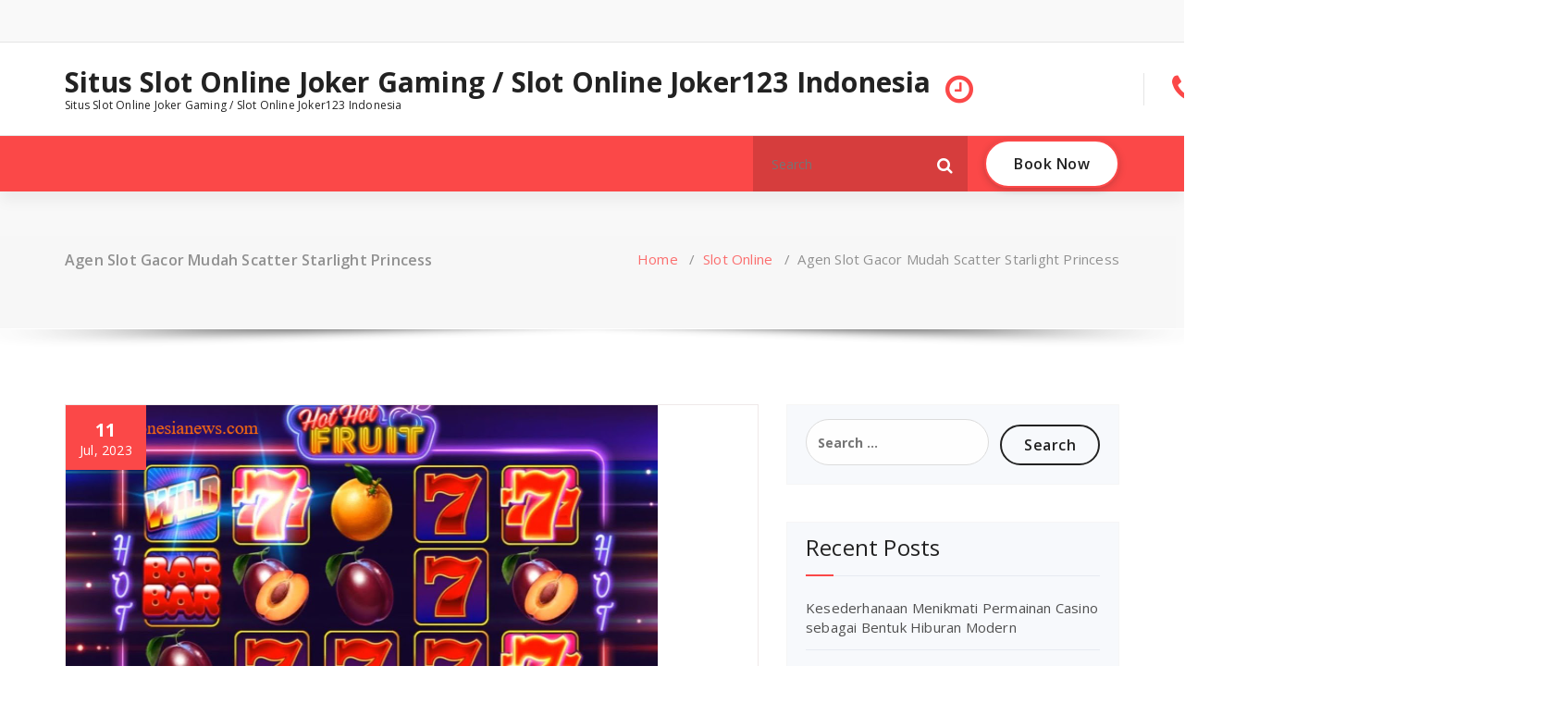

--- FILE ---
content_type: text/html; charset=UTF-8
request_url: https://juniorfuku.com/07/agen-slot-gacor-mudah-scatter-starlight-princess/
body_size: 14020
content:
<!DOCTYPE html>
<html lang="en-US">
	<head>
	<meta charset="UTF-8">
	<meta name="viewport" content="width=device-width, initial-scale=1">
	<link rel="profile" href="https://gmpg.org/xfn/11">
	
	<meta name='robots' content='index, follow, max-image-preview:large, max-snippet:-1, max-video-preview:-1' />

	<!-- This site is optimized with the Yoast SEO plugin v26.7 - https://yoast.com/wordpress/plugins/seo/ -->
	<title>Agen Slot Gacor Mudah Scatter Starlight Princess</title>
	<meta name="description" content="Agen Slot Gacor Mudah Scatter Starlight Princess - Unsur penting kedua sebagai bahan pembanding memilih situs judi Slot Gacor Mudah Scatter" />
	<link rel="canonical" href="https://juniorfuku.com/07/agen-slot-gacor-mudah-scatter-starlight-princess/" />
	<meta property="og:locale" content="en_US" />
	<meta property="og:type" content="article" />
	<meta property="og:title" content="Agen Slot Gacor Mudah Scatter Starlight Princess" />
	<meta property="og:description" content="Agen Slot Gacor Mudah Scatter Starlight Princess - Unsur penting kedua sebagai bahan pembanding memilih situs judi Slot Gacor Mudah Scatter" />
	<meta property="og:url" content="https://juniorfuku.com/07/agen-slot-gacor-mudah-scatter-starlight-princess/" />
	<meta property="og:site_name" content="Situs Slot Online Joker Gaming / Slot Online Joker123 Indonesia" />
	<meta property="article:published_time" content="2023-07-11T16:08:38+00:00" />
	<meta property="article:modified_time" content="2023-07-11T16:08:40+00:00" />
	<meta property="og:image" content="https://juniorfuku.com/wp-content/uploads/2023/07/image-37.png" />
	<meta property="og:image:width" content="640" />
	<meta property="og:image:height" content="360" />
	<meta property="og:image:type" content="image/png" />
	<meta name="author" content="Swer" />
	<meta name="twitter:card" content="summary_large_image" />
	<script type="application/ld+json" class="yoast-schema-graph">{"@context":"https://schema.org","@graph":[{"@type":"Article","@id":"https://juniorfuku.com/07/agen-slot-gacor-mudah-scatter-starlight-princess/#article","isPartOf":{"@id":"https://juniorfuku.com/07/agen-slot-gacor-mudah-scatter-starlight-princess/"},"author":{"name":"Swer","@id":"https://juniorfuku.com/#/schema/person/359b65da6382fad62b81308c3691adfe"},"headline":"Agen Slot Gacor Mudah Scatter Starlight Princess","datePublished":"2023-07-11T16:08:38+00:00","dateModified":"2023-07-11T16:08:40+00:00","mainEntityOfPage":{"@id":"https://juniorfuku.com/07/agen-slot-gacor-mudah-scatter-starlight-princess/"},"wordCount":1094,"image":{"@id":"https://juniorfuku.com/07/agen-slot-gacor-mudah-scatter-starlight-princess/#primaryimage"},"thumbnailUrl":"https://juniorfuku.com/wp-content/uploads/2023/07/image-37.png","keywords":["Agen Slot Gacor Mudah Scatter","slot","slot online"],"articleSection":["Slot Online"],"inLanguage":"en-US"},{"@type":"WebPage","@id":"https://juniorfuku.com/07/agen-slot-gacor-mudah-scatter-starlight-princess/","url":"https://juniorfuku.com/07/agen-slot-gacor-mudah-scatter-starlight-princess/","name":"Agen Slot Gacor Mudah Scatter Starlight Princess","isPartOf":{"@id":"https://juniorfuku.com/#website"},"primaryImageOfPage":{"@id":"https://juniorfuku.com/07/agen-slot-gacor-mudah-scatter-starlight-princess/#primaryimage"},"image":{"@id":"https://juniorfuku.com/07/agen-slot-gacor-mudah-scatter-starlight-princess/#primaryimage"},"thumbnailUrl":"https://juniorfuku.com/wp-content/uploads/2023/07/image-37.png","datePublished":"2023-07-11T16:08:38+00:00","dateModified":"2023-07-11T16:08:40+00:00","author":{"@id":"https://juniorfuku.com/#/schema/person/359b65da6382fad62b81308c3691adfe"},"description":"Agen Slot Gacor Mudah Scatter Starlight Princess - Unsur penting kedua sebagai bahan pembanding memilih situs judi Slot Gacor Mudah Scatter","inLanguage":"en-US","potentialAction":[{"@type":"ReadAction","target":["https://juniorfuku.com/07/agen-slot-gacor-mudah-scatter-starlight-princess/"]}]},{"@type":"ImageObject","inLanguage":"en-US","@id":"https://juniorfuku.com/07/agen-slot-gacor-mudah-scatter-starlight-princess/#primaryimage","url":"https://juniorfuku.com/wp-content/uploads/2023/07/image-37.png","contentUrl":"https://juniorfuku.com/wp-content/uploads/2023/07/image-37.png","width":640,"height":360,"caption":"Agen Slot Gacor Mudah Scatter"},{"@type":"WebSite","@id":"https://juniorfuku.com/#website","url":"https://juniorfuku.com/","name":"Situs Slot Online Joker Gaming / Slot Online Joker123 Indonesia","description":"Situs Slot Online Joker Gaming / Slot Online Joker123 Indonesia","potentialAction":[{"@type":"SearchAction","target":{"@type":"EntryPoint","urlTemplate":"https://juniorfuku.com/?s={search_term_string}"},"query-input":{"@type":"PropertyValueSpecification","valueRequired":true,"valueName":"search_term_string"}}],"inLanguage":"en-US"},{"@type":"Person","@id":"https://juniorfuku.com/#/schema/person/359b65da6382fad62b81308c3691adfe","name":"Swer","image":{"@type":"ImageObject","inLanguage":"en-US","@id":"https://juniorfuku.com/#/schema/person/image/","url":"https://secure.gravatar.com/avatar/bd6b5730771482b285cde5d6f4da44eeab407e96a23716c05291f24254b59c07?s=96&d=mm&r=g","contentUrl":"https://secure.gravatar.com/avatar/bd6b5730771482b285cde5d6f4da44eeab407e96a23716c05291f24254b59c07?s=96&d=mm&r=g","caption":"Swer"},"sameAs":["https://juniorfuku.com"]}]}</script>
	<!-- / Yoast SEO plugin. -->


<link rel='dns-prefetch' href='//fonts.googleapis.com' />
<link rel="alternate" type="application/rss+xml" title="Situs Slot Online Joker Gaming / Slot Online Joker123 Indonesia &raquo; Feed" href="https://juniorfuku.com/feed/" />
<link rel="alternate" type="application/rss+xml" title="Situs Slot Online Joker Gaming / Slot Online Joker123 Indonesia &raquo; Comments Feed" href="https://juniorfuku.com/comments/feed/" />
<link rel="alternate" title="oEmbed (JSON)" type="application/json+oembed" href="https://juniorfuku.com/wp-json/oembed/1.0/embed?url=https%3A%2F%2Fjuniorfuku.com%2F07%2Fagen-slot-gacor-mudah-scatter-starlight-princess%2F" />
<link rel="alternate" title="oEmbed (XML)" type="text/xml+oembed" href="https://juniorfuku.com/wp-json/oembed/1.0/embed?url=https%3A%2F%2Fjuniorfuku.com%2F07%2Fagen-slot-gacor-mudah-scatter-starlight-princess%2F&#038;format=xml" />
<style id='wp-img-auto-sizes-contain-inline-css' type='text/css'>
img:is([sizes=auto i],[sizes^="auto," i]){contain-intrinsic-size:3000px 1500px}
/*# sourceURL=wp-img-auto-sizes-contain-inline-css */
</style>
<style id='wp-emoji-styles-inline-css' type='text/css'>

	img.wp-smiley, img.emoji {
		display: inline !important;
		border: none !important;
		box-shadow: none !important;
		height: 1em !important;
		width: 1em !important;
		margin: 0 0.07em !important;
		vertical-align: -0.1em !important;
		background: none !important;
		padding: 0 !important;
	}
/*# sourceURL=wp-emoji-styles-inline-css */
</style>
<style id='wp-block-library-inline-css' type='text/css'>
:root{--wp-block-synced-color:#7a00df;--wp-block-synced-color--rgb:122,0,223;--wp-bound-block-color:var(--wp-block-synced-color);--wp-editor-canvas-background:#ddd;--wp-admin-theme-color:#007cba;--wp-admin-theme-color--rgb:0,124,186;--wp-admin-theme-color-darker-10:#006ba1;--wp-admin-theme-color-darker-10--rgb:0,107,160.5;--wp-admin-theme-color-darker-20:#005a87;--wp-admin-theme-color-darker-20--rgb:0,90,135;--wp-admin-border-width-focus:2px}@media (min-resolution:192dpi){:root{--wp-admin-border-width-focus:1.5px}}.wp-element-button{cursor:pointer}:root .has-very-light-gray-background-color{background-color:#eee}:root .has-very-dark-gray-background-color{background-color:#313131}:root .has-very-light-gray-color{color:#eee}:root .has-very-dark-gray-color{color:#313131}:root .has-vivid-green-cyan-to-vivid-cyan-blue-gradient-background{background:linear-gradient(135deg,#00d084,#0693e3)}:root .has-purple-crush-gradient-background{background:linear-gradient(135deg,#34e2e4,#4721fb 50%,#ab1dfe)}:root .has-hazy-dawn-gradient-background{background:linear-gradient(135deg,#faaca8,#dad0ec)}:root .has-subdued-olive-gradient-background{background:linear-gradient(135deg,#fafae1,#67a671)}:root .has-atomic-cream-gradient-background{background:linear-gradient(135deg,#fdd79a,#004a59)}:root .has-nightshade-gradient-background{background:linear-gradient(135deg,#330968,#31cdcf)}:root .has-midnight-gradient-background{background:linear-gradient(135deg,#020381,#2874fc)}:root{--wp--preset--font-size--normal:16px;--wp--preset--font-size--huge:42px}.has-regular-font-size{font-size:1em}.has-larger-font-size{font-size:2.625em}.has-normal-font-size{font-size:var(--wp--preset--font-size--normal)}.has-huge-font-size{font-size:var(--wp--preset--font-size--huge)}.has-text-align-center{text-align:center}.has-text-align-left{text-align:left}.has-text-align-right{text-align:right}.has-fit-text{white-space:nowrap!important}#end-resizable-editor-section{display:none}.aligncenter{clear:both}.items-justified-left{justify-content:flex-start}.items-justified-center{justify-content:center}.items-justified-right{justify-content:flex-end}.items-justified-space-between{justify-content:space-between}.screen-reader-text{border:0;clip-path:inset(50%);height:1px;margin:-1px;overflow:hidden;padding:0;position:absolute;width:1px;word-wrap:normal!important}.screen-reader-text:focus{background-color:#ddd;clip-path:none;color:#444;display:block;font-size:1em;height:auto;left:5px;line-height:normal;padding:15px 23px 14px;text-decoration:none;top:5px;width:auto;z-index:100000}html :where(.has-border-color){border-style:solid}html :where([style*=border-top-color]){border-top-style:solid}html :where([style*=border-right-color]){border-right-style:solid}html :where([style*=border-bottom-color]){border-bottom-style:solid}html :where([style*=border-left-color]){border-left-style:solid}html :where([style*=border-width]){border-style:solid}html :where([style*=border-top-width]){border-top-style:solid}html :where([style*=border-right-width]){border-right-style:solid}html :where([style*=border-bottom-width]){border-bottom-style:solid}html :where([style*=border-left-width]){border-left-style:solid}html :where(img[class*=wp-image-]){height:auto;max-width:100%}:where(figure){margin:0 0 1em}html :where(.is-position-sticky){--wp-admin--admin-bar--position-offset:var(--wp-admin--admin-bar--height,0px)}@media screen and (max-width:600px){html :where(.is-position-sticky){--wp-admin--admin-bar--position-offset:0px}}

/*# sourceURL=wp-block-library-inline-css */
</style><style id='global-styles-inline-css' type='text/css'>
:root{--wp--preset--aspect-ratio--square: 1;--wp--preset--aspect-ratio--4-3: 4/3;--wp--preset--aspect-ratio--3-4: 3/4;--wp--preset--aspect-ratio--3-2: 3/2;--wp--preset--aspect-ratio--2-3: 2/3;--wp--preset--aspect-ratio--16-9: 16/9;--wp--preset--aspect-ratio--9-16: 9/16;--wp--preset--color--black: #000000;--wp--preset--color--cyan-bluish-gray: #abb8c3;--wp--preset--color--white: #ffffff;--wp--preset--color--pale-pink: #f78da7;--wp--preset--color--vivid-red: #cf2e2e;--wp--preset--color--luminous-vivid-orange: #ff6900;--wp--preset--color--luminous-vivid-amber: #fcb900;--wp--preset--color--light-green-cyan: #7bdcb5;--wp--preset--color--vivid-green-cyan: #00d084;--wp--preset--color--pale-cyan-blue: #8ed1fc;--wp--preset--color--vivid-cyan-blue: #0693e3;--wp--preset--color--vivid-purple: #9b51e0;--wp--preset--gradient--vivid-cyan-blue-to-vivid-purple: linear-gradient(135deg,rgb(6,147,227) 0%,rgb(155,81,224) 100%);--wp--preset--gradient--light-green-cyan-to-vivid-green-cyan: linear-gradient(135deg,rgb(122,220,180) 0%,rgb(0,208,130) 100%);--wp--preset--gradient--luminous-vivid-amber-to-luminous-vivid-orange: linear-gradient(135deg,rgb(252,185,0) 0%,rgb(255,105,0) 100%);--wp--preset--gradient--luminous-vivid-orange-to-vivid-red: linear-gradient(135deg,rgb(255,105,0) 0%,rgb(207,46,46) 100%);--wp--preset--gradient--very-light-gray-to-cyan-bluish-gray: linear-gradient(135deg,rgb(238,238,238) 0%,rgb(169,184,195) 100%);--wp--preset--gradient--cool-to-warm-spectrum: linear-gradient(135deg,rgb(74,234,220) 0%,rgb(151,120,209) 20%,rgb(207,42,186) 40%,rgb(238,44,130) 60%,rgb(251,105,98) 80%,rgb(254,248,76) 100%);--wp--preset--gradient--blush-light-purple: linear-gradient(135deg,rgb(255,206,236) 0%,rgb(152,150,240) 100%);--wp--preset--gradient--blush-bordeaux: linear-gradient(135deg,rgb(254,205,165) 0%,rgb(254,45,45) 50%,rgb(107,0,62) 100%);--wp--preset--gradient--luminous-dusk: linear-gradient(135deg,rgb(255,203,112) 0%,rgb(199,81,192) 50%,rgb(65,88,208) 100%);--wp--preset--gradient--pale-ocean: linear-gradient(135deg,rgb(255,245,203) 0%,rgb(182,227,212) 50%,rgb(51,167,181) 100%);--wp--preset--gradient--electric-grass: linear-gradient(135deg,rgb(202,248,128) 0%,rgb(113,206,126) 100%);--wp--preset--gradient--midnight: linear-gradient(135deg,rgb(2,3,129) 0%,rgb(40,116,252) 100%);--wp--preset--font-size--small: 13px;--wp--preset--font-size--medium: 20px;--wp--preset--font-size--large: 36px;--wp--preset--font-size--x-large: 42px;--wp--preset--spacing--20: 0.44rem;--wp--preset--spacing--30: 0.67rem;--wp--preset--spacing--40: 1rem;--wp--preset--spacing--50: 1.5rem;--wp--preset--spacing--60: 2.25rem;--wp--preset--spacing--70: 3.38rem;--wp--preset--spacing--80: 5.06rem;--wp--preset--shadow--natural: 6px 6px 9px rgba(0, 0, 0, 0.2);--wp--preset--shadow--deep: 12px 12px 50px rgba(0, 0, 0, 0.4);--wp--preset--shadow--sharp: 6px 6px 0px rgba(0, 0, 0, 0.2);--wp--preset--shadow--outlined: 6px 6px 0px -3px rgb(255, 255, 255), 6px 6px rgb(0, 0, 0);--wp--preset--shadow--crisp: 6px 6px 0px rgb(0, 0, 0);}:where(.is-layout-flex){gap: 0.5em;}:where(.is-layout-grid){gap: 0.5em;}body .is-layout-flex{display: flex;}.is-layout-flex{flex-wrap: wrap;align-items: center;}.is-layout-flex > :is(*, div){margin: 0;}body .is-layout-grid{display: grid;}.is-layout-grid > :is(*, div){margin: 0;}:where(.wp-block-columns.is-layout-flex){gap: 2em;}:where(.wp-block-columns.is-layout-grid){gap: 2em;}:where(.wp-block-post-template.is-layout-flex){gap: 1.25em;}:where(.wp-block-post-template.is-layout-grid){gap: 1.25em;}.has-black-color{color: var(--wp--preset--color--black) !important;}.has-cyan-bluish-gray-color{color: var(--wp--preset--color--cyan-bluish-gray) !important;}.has-white-color{color: var(--wp--preset--color--white) !important;}.has-pale-pink-color{color: var(--wp--preset--color--pale-pink) !important;}.has-vivid-red-color{color: var(--wp--preset--color--vivid-red) !important;}.has-luminous-vivid-orange-color{color: var(--wp--preset--color--luminous-vivid-orange) !important;}.has-luminous-vivid-amber-color{color: var(--wp--preset--color--luminous-vivid-amber) !important;}.has-light-green-cyan-color{color: var(--wp--preset--color--light-green-cyan) !important;}.has-vivid-green-cyan-color{color: var(--wp--preset--color--vivid-green-cyan) !important;}.has-pale-cyan-blue-color{color: var(--wp--preset--color--pale-cyan-blue) !important;}.has-vivid-cyan-blue-color{color: var(--wp--preset--color--vivid-cyan-blue) !important;}.has-vivid-purple-color{color: var(--wp--preset--color--vivid-purple) !important;}.has-black-background-color{background-color: var(--wp--preset--color--black) !important;}.has-cyan-bluish-gray-background-color{background-color: var(--wp--preset--color--cyan-bluish-gray) !important;}.has-white-background-color{background-color: var(--wp--preset--color--white) !important;}.has-pale-pink-background-color{background-color: var(--wp--preset--color--pale-pink) !important;}.has-vivid-red-background-color{background-color: var(--wp--preset--color--vivid-red) !important;}.has-luminous-vivid-orange-background-color{background-color: var(--wp--preset--color--luminous-vivid-orange) !important;}.has-luminous-vivid-amber-background-color{background-color: var(--wp--preset--color--luminous-vivid-amber) !important;}.has-light-green-cyan-background-color{background-color: var(--wp--preset--color--light-green-cyan) !important;}.has-vivid-green-cyan-background-color{background-color: var(--wp--preset--color--vivid-green-cyan) !important;}.has-pale-cyan-blue-background-color{background-color: var(--wp--preset--color--pale-cyan-blue) !important;}.has-vivid-cyan-blue-background-color{background-color: var(--wp--preset--color--vivid-cyan-blue) !important;}.has-vivid-purple-background-color{background-color: var(--wp--preset--color--vivid-purple) !important;}.has-black-border-color{border-color: var(--wp--preset--color--black) !important;}.has-cyan-bluish-gray-border-color{border-color: var(--wp--preset--color--cyan-bluish-gray) !important;}.has-white-border-color{border-color: var(--wp--preset--color--white) !important;}.has-pale-pink-border-color{border-color: var(--wp--preset--color--pale-pink) !important;}.has-vivid-red-border-color{border-color: var(--wp--preset--color--vivid-red) !important;}.has-luminous-vivid-orange-border-color{border-color: var(--wp--preset--color--luminous-vivid-orange) !important;}.has-luminous-vivid-amber-border-color{border-color: var(--wp--preset--color--luminous-vivid-amber) !important;}.has-light-green-cyan-border-color{border-color: var(--wp--preset--color--light-green-cyan) !important;}.has-vivid-green-cyan-border-color{border-color: var(--wp--preset--color--vivid-green-cyan) !important;}.has-pale-cyan-blue-border-color{border-color: var(--wp--preset--color--pale-cyan-blue) !important;}.has-vivid-cyan-blue-border-color{border-color: var(--wp--preset--color--vivid-cyan-blue) !important;}.has-vivid-purple-border-color{border-color: var(--wp--preset--color--vivid-purple) !important;}.has-vivid-cyan-blue-to-vivid-purple-gradient-background{background: var(--wp--preset--gradient--vivid-cyan-blue-to-vivid-purple) !important;}.has-light-green-cyan-to-vivid-green-cyan-gradient-background{background: var(--wp--preset--gradient--light-green-cyan-to-vivid-green-cyan) !important;}.has-luminous-vivid-amber-to-luminous-vivid-orange-gradient-background{background: var(--wp--preset--gradient--luminous-vivid-amber-to-luminous-vivid-orange) !important;}.has-luminous-vivid-orange-to-vivid-red-gradient-background{background: var(--wp--preset--gradient--luminous-vivid-orange-to-vivid-red) !important;}.has-very-light-gray-to-cyan-bluish-gray-gradient-background{background: var(--wp--preset--gradient--very-light-gray-to-cyan-bluish-gray) !important;}.has-cool-to-warm-spectrum-gradient-background{background: var(--wp--preset--gradient--cool-to-warm-spectrum) !important;}.has-blush-light-purple-gradient-background{background: var(--wp--preset--gradient--blush-light-purple) !important;}.has-blush-bordeaux-gradient-background{background: var(--wp--preset--gradient--blush-bordeaux) !important;}.has-luminous-dusk-gradient-background{background: var(--wp--preset--gradient--luminous-dusk) !important;}.has-pale-ocean-gradient-background{background: var(--wp--preset--gradient--pale-ocean) !important;}.has-electric-grass-gradient-background{background: var(--wp--preset--gradient--electric-grass) !important;}.has-midnight-gradient-background{background: var(--wp--preset--gradient--midnight) !important;}.has-small-font-size{font-size: var(--wp--preset--font-size--small) !important;}.has-medium-font-size{font-size: var(--wp--preset--font-size--medium) !important;}.has-large-font-size{font-size: var(--wp--preset--font-size--large) !important;}.has-x-large-font-size{font-size: var(--wp--preset--font-size--x-large) !important;}
/*# sourceURL=global-styles-inline-css */
</style>

<style id='classic-theme-styles-inline-css' type='text/css'>
/*! This file is auto-generated */
.wp-block-button__link{color:#fff;background-color:#32373c;border-radius:9999px;box-shadow:none;text-decoration:none;padding:calc(.667em + 2px) calc(1.333em + 2px);font-size:1.125em}.wp-block-file__button{background:#32373c;color:#fff;text-decoration:none}
/*# sourceURL=/wp-includes/css/classic-themes.min.css */
</style>
<link rel='stylesheet' id='magzee-fonts-css' href='//fonts.googleapis.com/css?family=Open+Sans%3A300%2C400%2C600%2C700%2C800%7CRaleway%3A400%2C700&#038;subset=latin%2Clatin-ext' type='text/css' media='all' />
<link rel='stylesheet' id='specia-style-css' href='https://juniorfuku.com/wp-content/themes/magzee/style.css?ver=6.9' type='text/css' media='all' />
<style id='specia-style-inline-css' type='text/css'>
.bt-primary,a.bt-primary,button.bt-primary,.more-link,a.more-link, .wpcf7-submit,input.wpcf7-submit,div.tagcloud a,.widget .woocommerce-product-search input[type='search'],.widget .search-form input[type='search'],input[type='submit'],button[type='submit'],.woo-sidebar .woocommerce-mini-cart__buttons.buttons .button,footer .woocommerce-mini-cart__buttons.buttons .button,.woocommerce ul.products li.product .button, .woocommerce nav.woocommerce-pagination ul li a,.woocommerce nav.woocommerce-pagination ul li span,.top-scroll,.woocommerce-cart .wc-proceed-to-checkout a.checkout-button,.woocommerce table.cart td.actions .input-text,.woocommerce-page #content table.cart td.actions .input-text,.woocommerce-page table.cart td.actions .input-text,.wp-block-search .wp-block-search__input, .wp-block-loginout a, .woocommerce a.button, .woocommerce span.onsale {
					border-radius: 100px !important;
				}

/*# sourceURL=specia-style-inline-css */
</style>
<link rel='stylesheet' id='owl-carousel-css' href='https://juniorfuku.com/wp-content/themes/specia/css/owl.carousel.css?ver=6.9' type='text/css' media='all' />
<link rel='stylesheet' id='bootstrap-css' href='https://juniorfuku.com/wp-content/themes/specia/css/bootstrap.min.css?ver=6.9' type='text/css' media='all' />
<link rel='stylesheet' id='woo-css' href='https://juniorfuku.com/wp-content/themes/specia/css/woo.css?ver=6.9' type='text/css' media='all' />
<link rel='stylesheet' id='specia-form-css' href='https://juniorfuku.com/wp-content/themes/specia/css/form.css?ver=6.9' type='text/css' media='all' />
<link rel='stylesheet' id='specia-typography-css' href='https://juniorfuku.com/wp-content/themes/specia/css/typography.css?ver=6.9' type='text/css' media='all' />
<link rel='stylesheet' id='specia-widget-css' href='https://juniorfuku.com/wp-content/themes/specia/css/widget.css?ver=6.9' type='text/css' media='all' />
<link rel='stylesheet' id='specia-top-widget-css' href='https://juniorfuku.com/wp-content/themes/specia/css/top-widget.css?ver=6.9' type='text/css' media='all' />
<link rel='stylesheet' id='specia-text-animate-css' href='https://juniorfuku.com/wp-content/themes/specia/css/text-animate.css?ver=6.9' type='text/css' media='all' />
<link rel='stylesheet' id='animate-css' href='https://juniorfuku.com/wp-content/themes/specia/css/animate.min.css?ver=6.9' type='text/css' media='all' />
<link rel='stylesheet' id='specia-text-rotator-css' href='https://juniorfuku.com/wp-content/themes/specia/css/text-rotator.css?ver=6.9' type='text/css' media='all' />
<link rel='stylesheet' id='specia-menus-css' href='https://juniorfuku.com/wp-content/themes/specia/css/menus.css?ver=6.9' type='text/css' media='all' />
<link rel='stylesheet' id='font-awesome-css' href='https://juniorfuku.com/wp-content/themes/specia/css/fonts/font-awesome/css/font-awesome.min.css?ver=6.9' type='text/css' media='all' />
<link rel='stylesheet' id='specia-fonts-css' href='//fonts.googleapis.com/css?family=Open+Sans%3A300%2C400%2C600%2C700%2C800%7CRaleway%3A400%2C700&#038;subset=latin%2Clatin-ext' type='text/css' media='all' />
<link rel='stylesheet' id='specia-parent-style-css' href='https://juniorfuku.com/wp-content/themes/specia/style.css?ver=6.9' type='text/css' media='all' />
<link rel='stylesheet' id='magzee-style-css' href='https://juniorfuku.com/wp-content/themes/magzee/style.css?ver=6.9' type='text/css' media='all' />
<link rel='stylesheet' id='magzee-default-css' href='https://juniorfuku.com/wp-content/themes/magzee/css/colors/default.css?ver=6.9' type='text/css' media='all' />
<link rel='stylesheet' id='magzee-media-query-css' href='https://juniorfuku.com/wp-content/themes/specia/css/media-query.css?ver=6.9' type='text/css' media='all' />
<script type="text/javascript" src="https://juniorfuku.com/wp-includes/js/jquery/jquery.min.js?ver=3.7.1" id="jquery-core-js"></script>
<script type="text/javascript" src="https://juniorfuku.com/wp-includes/js/jquery/jquery-migrate.min.js?ver=3.4.1" id="jquery-migrate-js"></script>
<script type="text/javascript" src="https://juniorfuku.com/wp-content/themes/specia/js/bootstrap.min.js?ver=6.9" id="bootstrap-js"></script>
<script type="text/javascript" src="https://juniorfuku.com/wp-content/themes/specia/js/owl.carousel.min.js?ver=6.9" id="owl-carousel-js"></script>
<script type="text/javascript" src="https://juniorfuku.com/wp-content/themes/specia/js/jquery.simple-text-rotator.min.js?ver=6.9" id="jquery-text-rotator-js"></script>
<script type="text/javascript" src="https://juniorfuku.com/wp-content/themes/specia/js/wow.min.js?ver=6.9" id="wow-min-js"></script>
<script type="text/javascript" src="https://juniorfuku.com/wp-content/themes/specia/js/component.min.js?ver=6.9" id="specia-service-component-js"></script>
<script type="text/javascript" src="https://juniorfuku.com/wp-content/themes/specia/js/modernizr.custom.min.js?ver=6.9" id="specia-service-modernizr-custom-js"></script>
<script type="text/javascript" src="https://juniorfuku.com/wp-content/themes/specia/js/custom.js?ver=6.9" id="specia-custom-js-js"></script>
<link rel="https://api.w.org/" href="https://juniorfuku.com/wp-json/" /><link rel="alternate" title="JSON" type="application/json" href="https://juniorfuku.com/wp-json/wp/v2/posts/246" /><link rel="EditURI" type="application/rsd+xml" title="RSD" href="https://juniorfuku.com/xmlrpc.php?rsd" />
<meta name="generator" content="WordPress 6.9" />
<link rel='shortlink' href='https://juniorfuku.com/?p=246' />
<style type="text/css">.recentcomments a{display:inline !important;padding:0 !important;margin:0 !important;}</style></head>

<body class="wp-singular post-template-default single single-post postid-246 single-format-standard wp-theme-specia wp-child-theme-magzee">
<div id="page" class="site">
<a class="skip-link screen-reader-text" href="#content">Skip to content</a>



<!-- Header -->
<header id="header-section" class="header nav-magzee" role="banner">
		<div id="unique-header" class="header-top-info d-lg-block d-none wow fadeInDown">
		<div class="header-widget">
			<div class="container">
				<div class="row">
					<div class="col-lg-6 col-12">
						<div id="header-top-left" class="text-lg-left text-center">
			                <!-- Start Social Media Icons -->
																						<aside id="social_widget" class="widget widget_social_widget">
									<ul>
																				
																				
																				
																				
																				
																				
																				
																				
																				
																				
																				
																			</ul>
								</aside>
														<!-- /End Social Media Icons-->
			            </div>
			        </div>
			        <div class="col-lg-6 col-12">
						<div id="header-top-right" class="text-lg-right text-center">
																						<!-- Start Contact Info -->
																
																<!-- /End Contact Info -->
													</div>
					</div>
			    </div>
			</div>
	    </div>
	</div>
	
<!-- Header Widget Info -->
    <div class="header-widget-info d-lg-block d-none">
        <div class="container">
            <div class="row">
                <div class="col-md-12">
                    <div class="header-wrapper">
                        <div class="brand-logo">
                            <div class="logo">
                            			                        	<a href="https://juniorfuku.com/" class="navbar-brand">
		                        		Situs Slot Online Joker Gaming / Slot Online Joker123 Indonesia		                        	</a>
		                        		                            <p class="site-description">Situs Slot Online Joker Gaming / Slot Online Joker123 Indonesia</p>
		                                                    </div>
                        </div>
						                        <div class="header-right">
                            <div class="header-info">
							    <div class="header-carousel">
																			<div class="widget widget_contact widget_first">
											<div class="contact-area">
																									<div class="contact-icon"><i class="fa fa-clock-o"></i></div>
																								
													
											</div>
										</div>
																       
								   										<div class="widget widget_contact widget_second">
											<div class="contact-area">
																									<div class="contact-icon"><i class="fa fa-phone"></i></div>
																								
													
											</div>
										</div>
																		
							         										<div class="widget widget_contact widget_third">
											<div class="contact-area">
																									<div class="contact-icon"><i class="fa fa-clock-o"></i></div>
																								
													
											</div>
										</div>
																    </div>
                            </div>
                        </div>
						                    </div>
                </div>
            </div>
        </div>
    </div>

    <div class="navigator-wrapper">
		<!-- Mobile Toggle -->
	    <div class="theme-mobile-nav d-lg-none d-block sticky-nav">
	        <div class="container">
	            <div class="row">
	                <div class="col-md-12">
	                    <div class="theme-mobile-menu">
	                        <div class="headtop-mobi">
	                            <div class="headtop-shift">
	                                <a href="javascript:void(0);" class="header-sidebar-toggle open-toggle"><span></span></a>
	                                <a href="javascript:void(0);" class="header-sidebar-toggle close-button"><span></span></a>
	                                <div id="mob-h-top" class="mobi-head-top animated"></div>
	                            </div>
	                        </div>
	                        <div class="mobile-logo">
                             		                            	<a href="https://juniorfuku.com/" class="navbar-brand">
	                            		Situs Slot Online Joker Gaming / Slot Online Joker123 Indonesia	                            	</a>
                                                                    <p class="site-description">Situs Slot Online Joker Gaming / Slot Online Joker123 Indonesia</p>
                                	                        </div>
	                        <div class="menu-toggle-wrap">
	                            <div class="hamburger-menu">
	                                <a href="javascript:void(0);" class="menu-toggle">
	                                    <div class="top-bun"></div>
	                                    <div class="meat"></div>
	                                    <div class="bottom-bun"></div>
	                                </a>
	                            </div>
	                        </div>
	                        <div id="mobile-m" class="mobile-menu">
	                            <div class="mobile-menu-shift">
	                                <a href="javascript:void(0);" class="close-style close-menu"></a>
	                            </div>
	                        </div>
	                    </div>
	                </div>
	            </div>
	        </div>
	    </div>
	    <!-- / -->
	    <!-- Top Menu -->
        <div class="xl-nav-area d-none d-lg-block">
            <div class="navigation sticky-nav">
                <div class="container">
                    <div class="row">
                        <div class="col-md-12">
                            <div class="theme-menu">
                                <nav class="menubar">
                                                            
                                </nav>
                                <div class="menu-right">
                                    <ul class="wrap-right">
                                        <li class="search-button">
                                            <form method="get" id="searchform" class="search-form search-default search-bg" action="https://juniorfuku.com/">
                                                <div>
                                                    <span class="screen-reader-text">Search for:</span>
                                                    <input type="search" class="search-field header-search-field" placeholder="Search" value="" name="s" id="s" />
                                                    <button role="button" type="submit" class="search-submit" aria-label="Search">
                                                        <i class="fa fa-search" aria-hidden="true"></i>
                                                    </button>
                                                </div>
                                            </form>
                                        </li>
										                                        <li class="cart-wrapper">
                                            <div class="cart-icon-wrap">
												                                            </div>
                                            
                                            <!-- Shopping Cart -->
                                                                                        <!--end shopping-cart -->
                                        </li>
                                                                                <li class="menu-item header_btn">
                                            <a href=""  class="bt-primary bt-effect-1">Book Now</a>
                                        </li>
                                                                            </ul>                            
                                </div>
                            </div>
                        </div>
                    </div>
                </div>
            </div>
        </div>
        <!-- / -->
				
		
</header>

<section class="breadcrumb shadow-one">
    <div class="background-overlay">
        <div class="container">
            <div class="row padding-top-40 padding-bottom-40">
                <div class="col-md-6 col-xs-12 col-sm-6">
                     <h2>
						Agen Slot Gacor Mudah Scatter Starlight Princess					</h2>
                </div>

                <div class="col-md-6 col-xs-12 col-sm-6 breadcrumb-position">
					<ul class="page-breadcrumb">
						<li><a href="https://juniorfuku.com">Home</a> &nbsp &#47; &nbsp<a href="https://juniorfuku.com/category/slot-online/">Slot Online</a> &nbsp &#47; &nbsp<li class="active">Agen Slot Gacor Mudah Scatter Starlight Princess</li></li>                    </ul>
                </div>
            </div>
        </div>
    </div>
</section>

<div class="clearfix"></div>
<div id="content" class="site-content" role="main">
<!-- Blog & Sidebar Section -->
<section class="page-wrapper">
	<div class="container">
		<div class="row padding-top-60 padding-bottom-60">
			
			<!--Blog Detail-->
			<div class="col-md-8" >
					
										
												
							<article id="post-246" class="post-246 post type-post status-publish format-standard has-post-thumbnail hentry category-slot-online tag-agen-slot-gacor-mudah-scatter tag-slot tag-slot-online">
    	<div class="post_date">
		<span class="date">11</span>
		<h6>Jul, 2023</h6>
	</div>
	    <a  href="" class="post-thumbnail" ><img width="640" height="360" src="https://juniorfuku.com/wp-content/uploads/2023/07/image-37.png" class="attachment-post-thumbnail size-post-thumbnail wp-post-image" alt="Agen Slot Gacor Mudah Scatter" decoding="async" fetchpriority="high" srcset="https://juniorfuku.com/wp-content/uploads/2023/07/image-37.png 640w, https://juniorfuku.com/wp-content/uploads/2023/07/image-37-300x169.png 300w" sizes="(max-width: 640px) 100vw, 640px" /></a>
	    <footer class="entry-footer">
        <span class="byline">
            <span class="author vcard">
				<a class="url fn n" href="https://juniorfuku.com/author/swer/"><i class="fa fa-user"></i>  Swer</a>
            </span>
        </span>

                <span class="cat-links">
            <a href=""><i class="fa fa-folder-open"></i>  <a href="https://juniorfuku.com/category/slot-online/" rel="category tag">Slot Online</a></a>
        </span>
        
                <span class="tags-links">
            <a href=""><i class="fa fa-tags"></i> <a href="https://juniorfuku.com/tag/agen-slot-gacor-mudah-scatter/" rel="tag">Agen Slot Gacor Mudah Scatter</a>, <a href="https://juniorfuku.com/tag/slot/" rel="tag">slot</a>, <a href="https://juniorfuku.com/tag/slot-online/" rel="tag">slot online</a></a>
        </span>
        
    </footer><!-- .entry-footer -->

    <header class="entry-header">
        <h2 class="entry-title">Agen Slot Gacor Mudah Scatter Starlight Princess</h2> 
    </header><!-- .entry-header -->

    <div class="entry-content">
       <p style="text-align: justify;">Agen Slot Gacor Mudah Scatter Starlight Princess &#8211; Unsur penting kedua sebagai bahan pembanding memilih situs judi Slot Gacor Mudah Scatter yaitu dari segi fasilitas dan Game Slot Gacor Mudah Scatter Gampang Menang Terpercaya 2023 yang ditawarkan. Siapa sich yang tak berharap menerima jakpot slot online terbesar? Pastinya hal hal yang demikian menjadi sasaran utama para player. Apabila situs judi slot terupdate hal yang demikian mempunyai jenis slot online yang kerap beri jackpot, karenanya silahkan Sobat lantas untuk daftar slot online gacor.</p>
<p style="text-align: justify;">Ingin itu Slot Onliine 2023 memberikan win rate tertinggi dimana telah banyak player kami yang menerima jp slot pada situs judi slot kencang menang jackpot kami. Laman itu menggambarkan bahwa situs slot terupdate dan terpercaya tak cuma mencari profit saja, tapi memberikan rasa puas serta kwalitas yang ideal sebagai situs judi slot paling banyak menang.</p>
<h2 style="text-align: justify;">KUMPULAN SITUS GAME SLOT ONLINE PALING GACOR GAMPANG MENANG JACKPOT TERBESAR TERPERCAYA 2023</h2>
<p style="text-align: justify;">Apakah Bosku tahu ada game judi slot gampang menang apa saja? Bermain di kumpulan situs Judi Slot Terpercaya terdapat sebagian provider dewa slot paling populer di Asia. Untuk Sobat yg masih linglung mempertimbangkan mana nama situs slot online terbaik Indonesia / daftar situs online judi terbaik gampang menang dengan progresive jakpot terbesar? Jangan kuatir tujuan admin situs game slot terpercaya dengan postingan ini berharap mengajak kalian daftar judi Slot Gacor Mudah Scatter bersama situs slot online indonesia yang telah terang ternyata kapabilitasnya sebagai situs slot terbaik di Indonesia. Berikut ini Tautan Legal Kumpulan Nama Nama Daftar Provider Game Judi Slot Online Gacor Terupdate Jackpot Terbesar yang tersedia di situs Judi Slot Terbaik dan Terpercaya no 1 2023 Mudah Menang di Indonesia :</p>
<ul style="text-align: justify;">
<li><strong>1. Slot Terpercaya Mudah Menang Pragmatic Play</strong></li>
<li><strong>2. Slot Paling Kencang Menang Terupdate Slot88</strong></li>
<li><strong>3. Slot Terupdate Baru Pasti Menang Terpercaya Joker123</strong></li>
<li><strong>4. Slot Link Mudah Menang Hari Ini Terupdate Ion Slot</strong></li>
<li><strong>5. Slot Paling Mudah Menang Terpercaya PG Soft</strong></li>
<li><strong>6. Slot Link Paling Gampang Menang Terupdate CQ9</strong></li>
<li><strong>7. Slot Gacor Mudah Scatter Mudah Menang Terpercaya Microgaming</strong></li>
<li><strong>8. Slot Gacor Mudah Scatter Menang Terus Terupdate Playtech</strong></li>
<li><strong>9. Slot Gacor Mudah Scatter Pasti Menang Terpercaya Live22</strong></li>
<li><strong>10. Slot Gacor Mudah Scatter Gampang Menang Terupdate Spadegaming</strong></li>
<li><strong>11. Slot Gacor Mudah Scatter Kencang Menang Terpercaya Yggdrasil</strong></li>
<li><strong>12. Slot Link Lagi Gacor Mudah Terupdate Gamatron</strong></li>
<li><strong>13. Slot Online Mudah Menang Terpercaya JDB</strong></li>
<li><strong>14. Slot Online yang Mudah Menang Terupdate Habanero</strong></li>
<li><strong>15. Slot Online Paling Mudah Menang Terpercaya Playngo</strong></li>
<li><strong>16. Slot Online Pasti Menang Terupdate Flow Gaming</strong></li>
<li><strong>17. Slot Online Terpercaya Mudah Menang One Touch</strong></li>
<li><strong>18. Slot Online Kencang Menang Terupdate Real Time Gaming</strong></li>
<li><strong>19. Slot Online Terpercaya Gampang Menang Iconic Gaming</strong></li>
<li><strong>20. Slot Online Link Mudah Laman Jackpot Terupdate Advant Play</strong></li>
</ul>
<p style="text-align: justify;">Semuanya permainan judi Slot Gacor Mudah Scatter hari ini diatas bisa dimainkan hanya dengan satu user ID saja dan dari perangkat telpon seluler berbasis iOS &amp; Android. Link ketika ini Sobat telah bisa bermain Live Casino Online Indonesia di situs slot online terbaik dan terpercaya diantar Dealer Mudah dan pastinya menarik. Bermain judi online24jam terpercaya 2023 bersama Tautan Slot Gacor Mudah Scatter 2023 / situs Slot Gacor Mudah Scatter Terpercaya yaitu hal yang paling ideal sebab memberikan profit untuk para pecinta game judi slot online Indonesia.</p>
<p style="text-align: justify;">situs Slot Gacor Mudah Scatter 2023 gampang menang ketika ini memang sedang trending dan populer diperbincangkan para bettor game slot uang orisinil, dimana menjadi sentra perhatian judi slot online terupdate yang paling banyak menang jackpot di Indonesia. Nama situs slot terbaik sekarang kian lama terus membumbung berkat respond positif dari para penggemar game slot terpercaya uang orisinil. Sering dari banyaknya anggota yang terus menerus daftar game slot terbaik 2023 menjadi anggota di situs agen slot online terpercaya.</p>
<h2 style="text-align: justify;">8 BOCORAN JUDI SLOT GACOR MUDAH SCATTER GAMPANG MENANG TERBARU HARI INI 2023 TERPERCAYA</h2>
<p style="text-align: justify;">Dari sekian banyaknya bandar judi online yang ada di Indonesia, di bermacam ulasan forum atau analisa dari para bettor kumpulan situs slot online gacor 2023 posisi pertama ditempati oleh Pragmatic. Nah berikut ini Kumpulan Nama Nama Daftar Tautan Bocoran Game Slot Gacor Mudah Scatter Mudah Menang Terupdate 2023 Jackpot Terbesar yang tersedia di situs Judi Slot Terbaik dan Terpercaya no 1 di Indonesia 2023 :</p>
<ul style="text-align: justify;">
<li><strong>1. Judi Slot Online Paling Mudah Menang Pragmatic Play</strong></li>
<li><strong>2. Judi Slot Online yang Mudah Menang Slot88</strong></li>
<li><strong>3. Judi Slot Online Paling Banyak Menang Microgaming</strong></li>
<li><strong>4. Judi Slot Online Gampang Menang Ion Slot</strong></li>
<li><strong>5. Judi Slot Online Kencang Menang Joker123</strong></li>
<li><strong>6. Judi Slot Online Gampang Menang 2023 CQ9</strong></li>
<li><strong>7. Judi Slot Online yang Gampang Menang Spadegaming</strong></li>
<li><strong>8. Judi Slot Online yang Paling Domisili Menang Playtech</strong></li>
</ul>
<p style="text-align: justify;">Salah satu jenis Game judi slot terupdate 2023 yang tersedia di dalam Judi online dan benar-benar menguntungkan yaitu slot online. Permainan di situs judi game slot terbaik memang menjadi produk andalan kini ini. Satu-satunya konsentrasi situs judi slot online terbaik yaitu untuk menyediakan tautan game slot terpercaya dengan pengalaman bermain terbaik. Sering dari menawarkan alternatif game slot online banyak jackpot yang cukup bermacam <a href="https://teresasitalianrestaurant.com/">slot gacor gampang menang</a> dari bermacam Agen Slot terupdate vendor tenar.</p>
<h2 style="text-align: justify;">6 Kumpulan Bocoran Game Judi Slot Paling Gacor Sering Jackpot Uang Asli Malam Hari Ini</h2>
<p style="text-align: justify;">Nikmati berbagai rahasia slot game gacor hari ini dari Pragmatic Play yang merupakan penyedia game slot online populer serta favorit:</p>
<h3 style="text-align: justify;">Slot Gacor Mudah Scatter Hercules Son of Zeus</h3>
<p style="text-align: justify;">Dalam urutan permainan situs judi slot online tergacor dari pragmaticplay adalah Hercules Son of Zeus. Game zeus Slot Gacor Mudah Scatter satu ini begitu populer, sampai sering kali dijadikan konten para kreator YouTube. Permainan zeus slot mendapat julukan babang zeus oleh para tetap setia Pragmatic Indonesia. RTP tertinggi slot zeus pragmatic mencapai 95,19% serta ada jackpot setiap hari.</p>
<h3 style="text-align: justify;">Slot Gacor Mudah Scatter Sweet Bonanza</h3>
<p style="text-align: justify;">Game Slot Gacor Mudah Scatter pragmatis dalam urutan kedua adalah Sweet Bonanza Xmas. Permainan sweet bonanza rtp mencapai 96,51% beserta pengganda hingga 100x lipat menciptakan permainan slot online penghasil uang termudah. Bagi yang mencari game dengan banyak putaran gratis sweet bonanza adalah pilihan tepat pecinta RTP sebesar 96.51%.</p>
<h3 style="text-align: justify;">Slot Gacor Mudah Scatter Joker Jewels</h3>
<p style="text-align: justify;">Permainan judi slot online Joker Jewels terpercaya di Indonesia yang dirilis oleh salah satu provider terbaik Pragmatic Play. Berdasarkan pencarian Google Slot Gacor Mudah Scatter Joker Jewels mencapai 21 juta pencarian setiap detiknya. Putaran gratis selalu diberikan kepada penggemar situs slot paling gacor yang sering jackpot, karena RTP sampai 96.5%.</p>
<h3 style="text-align: justify;">Slot Gacor Mudah Scatter Aztec Jewels</h3>
<p style="text-align: justify;">Daftar slot online gacor aztec gems selanjutnya masih dari provider pragmatis play. Permainan bertema perjalanan kembali ke zaman Aztec untuk mencari harta karun membuat permainan slot aztec asik dimainkan. RTP tergolong dalam kategori terbesar mencapai 96,52%.</p>
<h3 style="text-align: justify;">Slot Gacor Mudah Scatter Naga Macan</h3>
<p style="text-align: justify;">Selajutnya dalam permainan Slot Gacor Mudah Scatter yang terkenal dengan putaran gratisnya adalah situs slot pragmatis. Termasuk dalam permainan Slot Gacor Mudah Scatter pilihan terbaik karena RTP tertinggi 96%.</p>
<h3 style="text-align: justify;">Slot Gacor Mudah Scatter Starlight Princess</h3>
<p style="text-align: justify;">Urutan terakhir dalam bocoran daftar Slot Gacor Mudah Scatter hari ini Stalight Princess persembahan pragmatis play casino. Game slot online Starlight Princess wajib anda coba terbaru, RTP yang diberikan 95,51%.</p>
    </div><!-- .entry-content -->

</article>
					
												
						
<div id="comments" class="comments-area">

	
</div><!-- #comments -->
						
								
			</div>
			<!--/End of Blog Detail-->

				<div class="col-md-4">
	<div class="sidebar" role="complementary">
		<aside id="search-2" class="widget"><form role="search" method="get" class="search-form" action="https://juniorfuku.com/">
				<label>
					<span class="screen-reader-text">Search for:</span>
					<input type="search" class="search-field" placeholder="Search &hellip;" value="" name="s" />
				</label>
				<input type="submit" class="search-submit" value="Search" />
			</form></aside>
		<aside id="recent-posts-2" class="widget">
		<h3 class="widget-title">Recent Posts</h3><div class="title-border"></div>
		<ul>
											<li>
					<a href="https://juniorfuku.com/01/kesederhanaan-menikmati-permainan-casino-sebagai-bentuk-hiburan-modern/">Kesederhanaan Menikmati Permainan Casino sebagai Bentuk Hiburan Modern</a>
									</li>
											<li>
					<a href="https://juniorfuku.com/01/bermain-slot-dengan-deposit-10k-di-ceriabet-panduan-lengkap-dan-mudah/">Bermain Slot dengan Deposit 10K di Ceriabet: Panduan Lengkap dan Mudah</a>
									</li>
											<li>
					<a href="https://juniorfuku.com/01/langkah-langkah-cepat-deposit-slot-via-qris-gak-perlu-ribet-antri/">Langkah-Langkah Cepat Deposit Slot via QRIS, Gak Perlu Ribet Antri!</a>
									</li>
											<li>
					<a href="https://juniorfuku.com/01/maupoker-situs-poker-online-2026-terbaru-paling-gacor-dengan-sistem-win-cepat/">MAUPOKER Situs Poker Online 2026 Terbaru Paling Gacor dengan Sistem Win Cepat</a>
									</li>
											<li>
					<a href="https://juniorfuku.com/01/cara-memilih-pasar-taruhan-yang-tepat-di-sbobet-untuk-meningkatkan-peluang-menang/">Cara Memilih Pasar Taruhan yang Tepat di Sbobet untuk Meningkatkan Peluang Menang</a>
									</li>
					</ul>

		</aside><aside id="recent-comments-2" class="widget"><h3 class="widget-title">Recent Comments</h3><div class="title-border"></div><ul id="recentcomments"></ul></aside><aside id="archives-2" class="widget"><h3 class="widget-title">Archives</h3><div class="title-border"></div>
			<ul>
					<li><a href='https://juniorfuku.com/2026/01/'>January 2026</a></li>
	<li><a href='https://juniorfuku.com/2025/12/'>December 2025</a></li>
	<li><a href='https://juniorfuku.com/2025/11/'>November 2025</a></li>
	<li><a href='https://juniorfuku.com/2025/10/'>October 2025</a></li>
	<li><a href='https://juniorfuku.com/2025/09/'>September 2025</a></li>
	<li><a href='https://juniorfuku.com/2025/08/'>August 2025</a></li>
	<li><a href='https://juniorfuku.com/2025/07/'>July 2025</a></li>
	<li><a href='https://juniorfuku.com/2025/06/'>June 2025</a></li>
	<li><a href='https://juniorfuku.com/2025/05/'>May 2025</a></li>
	<li><a href='https://juniorfuku.com/2025/04/'>April 2025</a></li>
	<li><a href='https://juniorfuku.com/2025/03/'>March 2025</a></li>
	<li><a href='https://juniorfuku.com/2025/02/'>February 2025</a></li>
	<li><a href='https://juniorfuku.com/2025/01/'>January 2025</a></li>
	<li><a href='https://juniorfuku.com/2024/12/'>December 2024</a></li>
	<li><a href='https://juniorfuku.com/2024/11/'>November 2024</a></li>
	<li><a href='https://juniorfuku.com/2024/10/'>October 2024</a></li>
	<li><a href='https://juniorfuku.com/2024/09/'>September 2024</a></li>
	<li><a href='https://juniorfuku.com/2024/08/'>August 2024</a></li>
	<li><a href='https://juniorfuku.com/2024/07/'>July 2024</a></li>
	<li><a href='https://juniorfuku.com/2024/06/'>June 2024</a></li>
	<li><a href='https://juniorfuku.com/2024/05/'>May 2024</a></li>
	<li><a href='https://juniorfuku.com/2024/04/'>April 2024</a></li>
	<li><a href='https://juniorfuku.com/2024/03/'>March 2024</a></li>
	<li><a href='https://juniorfuku.com/2024/02/'>February 2024</a></li>
	<li><a href='https://juniorfuku.com/2024/01/'>January 2024</a></li>
	<li><a href='https://juniorfuku.com/2023/12/'>December 2023</a></li>
	<li><a href='https://juniorfuku.com/2023/11/'>November 2023</a></li>
	<li><a href='https://juniorfuku.com/2023/10/'>October 2023</a></li>
	<li><a href='https://juniorfuku.com/2023/09/'>September 2023</a></li>
	<li><a href='https://juniorfuku.com/2023/08/'>August 2023</a></li>
	<li><a href='https://juniorfuku.com/2023/07/'>July 2023</a></li>
	<li><a href='https://juniorfuku.com/2023/06/'>June 2023</a></li>
	<li><a href='https://juniorfuku.com/2023/05/'>May 2023</a></li>
	<li><a href='https://juniorfuku.com/2023/04/'>April 2023</a></li>
	<li><a href='https://juniorfuku.com/2023/02/'>February 2023</a></li>
	<li><a href='https://juniorfuku.com/2023/01/'>January 2023</a></li>
	<li><a href='https://juniorfuku.com/2021/10/'>October 2021</a></li>
	<li><a href='https://juniorfuku.com/2021/09/'>September 2021</a></li>
	<li><a href='https://juniorfuku.com/2021/08/'>August 2021</a></li>
	<li><a href='https://juniorfuku.com/2017/09/'>September 2017</a></li>
	<li><a href='https://juniorfuku.com/2017/08/'>August 2017</a></li>
	<li><a href='https://juniorfuku.com/2017/04/'>April 2017</a></li>
	<li><a href='https://juniorfuku.com/2017/02/'>February 2017</a></li>
			</ul>

			</aside><aside id="categories-2" class="widget"><h3 class="widget-title">Categories</h3><div class="title-border"></div>
			<ul>
					<li class="cat-item cat-item-94"><a href="https://juniorfuku.com/category/anime/">Anime</a>
</li>
	<li class="cat-item cat-item-714"><a href="https://juniorfuku.com/category/budaya/">budaya</a>
</li>
	<li class="cat-item cat-item-50"><a href="https://juniorfuku.com/category/film-bollywood/">Film Bollywood</a>
</li>
	<li class="cat-item cat-item-387"><a href="https://juniorfuku.com/category/gates-of-olympus/">Gates Of Olympus</a>
</li>
	<li class="cat-item cat-item-4"><a href="https://juniorfuku.com/category/judi-poker/">Judi Poker</a>
</li>
	<li class="cat-item cat-item-16"><a href="https://juniorfuku.com/category/judi-slot/">Judi Slot</a>
</li>
	<li class="cat-item cat-item-187"><a href="https://juniorfuku.com/category/mahjong-ways/">mahjong ways</a>
</li>
	<li class="cat-item cat-item-729"><a href="https://juniorfuku.com/category/sbobet/">sbobet</a>
</li>
	<li class="cat-item cat-item-57"><a href="https://juniorfuku.com/category/selebrity/">selebrity</a>
</li>
	<li class="cat-item cat-item-450"><a href="https://juniorfuku.com/category/slot-bet-100/">slot bet 100</a>
</li>
	<li class="cat-item cat-item-46"><a href="https://juniorfuku.com/category/slot-online/">Slot Online</a>
</li>
	<li class="cat-item cat-item-2"><a href="https://juniorfuku.com/category/slot-online-joker-gaming/">Slot Online Joker Gaming</a>
</li>
	<li class="cat-item cat-item-446"><a href="https://juniorfuku.com/category/slot88/">slot88</a>
</li>
	<li class="cat-item cat-item-424"><a href="https://juniorfuku.com/category/starlight-princess/">starlight princess</a>
</li>
	<li class="cat-item cat-item-1"><a href="https://juniorfuku.com/category/uncategorized/">Uncategorized</a>
</li>
	<li class="cat-item cat-item-708"><a href="https://juniorfuku.com/category/wisata/">wisata</a>
</li>
			</ul>

			</aside><aside id="meta-2" class="widget"><h3 class="widget-title">Meta</h3><div class="title-border"></div>
		<ul>
						<li><a rel="nofollow" href="https://juniorfuku.com/wp-login.php">Log in</a></li>
			<li><a href="https://juniorfuku.com/feed/">Entries feed</a></li>
			<li><a href="https://juniorfuku.com/comments/feed/">Comments feed</a></li>

			<li><a href="https://wordpress.org/">WordPress.org</a></li>
		</ul>

		</aside>	</div><!-- #secondary -->
</div>
		</div>	
	</div>
</section>
<!-- End of Blog & Sidebar Section -->
 
<div class="clearfix"></div>


<!--======================================
    Footer Section
========================================-->

<div class="clearfix"></div>

<!--======================================
    Footer Copyright
========================================-->
	<section id="specia-footer" class="footer-copyright">
		<div class="container">
			<div class="row padding-top-20 padding-bottom-10 ">
				<div class="col-md-6 text-left">
																<p class="copyright">
						Copyright &copy; 2026 Situs Slot Online Joker Gaming / Slot Online Joker123 Indonesia | Powered by <a href="https://speciatheme.com/" target="_blank">Specia WordPress Theme</a>						</p>
									</div>

				<div class="col-md-6">
										
											<ul class="payment-icon">
														
															
															
														
													</ul>
									</div>
			</div>
		</div>
	</section>
<!--======================================
    Top Scroller
========================================-->
<a href="#" class="top-scroll"><i class="fa fa-hand-o-up"></i></a> 
</div>
</div>
<script type="speculationrules">
{"prefetch":[{"source":"document","where":{"and":[{"href_matches":"/*"},{"not":{"href_matches":["/wp-*.php","/wp-admin/*","/wp-content/uploads/*","/wp-content/*","/wp-content/plugins/*","/wp-content/themes/magzee/*","/wp-content/themes/specia/*","/*\\?(.+)"]}},{"not":{"selector_matches":"a[rel~=\"nofollow\"]"}},{"not":{"selector_matches":".no-prefetch, .no-prefetch a"}}]},"eagerness":"conservative"}]}
</script>
<script type="text/javascript" src="https://juniorfuku.com/wp-content/themes/specia/js/theme.js?ver=6.9" id="specia-theme-js-js"></script>
<script type="text/javascript" src="https://juniorfuku.com/wp-content/themes/specia/js/skip-link-focus-fix.js?ver=20151215" id="skip-link-focus-fix-js"></script>
<script id="wp-emoji-settings" type="application/json">
{"baseUrl":"https://s.w.org/images/core/emoji/17.0.2/72x72/","ext":".png","svgUrl":"https://s.w.org/images/core/emoji/17.0.2/svg/","svgExt":".svg","source":{"concatemoji":"https://juniorfuku.com/wp-includes/js/wp-emoji-release.min.js?ver=6.9"}}
</script>
<script type="module">
/* <![CDATA[ */
/*! This file is auto-generated */
const a=JSON.parse(document.getElementById("wp-emoji-settings").textContent),o=(window._wpemojiSettings=a,"wpEmojiSettingsSupports"),s=["flag","emoji"];function i(e){try{var t={supportTests:e,timestamp:(new Date).valueOf()};sessionStorage.setItem(o,JSON.stringify(t))}catch(e){}}function c(e,t,n){e.clearRect(0,0,e.canvas.width,e.canvas.height),e.fillText(t,0,0);t=new Uint32Array(e.getImageData(0,0,e.canvas.width,e.canvas.height).data);e.clearRect(0,0,e.canvas.width,e.canvas.height),e.fillText(n,0,0);const a=new Uint32Array(e.getImageData(0,0,e.canvas.width,e.canvas.height).data);return t.every((e,t)=>e===a[t])}function p(e,t){e.clearRect(0,0,e.canvas.width,e.canvas.height),e.fillText(t,0,0);var n=e.getImageData(16,16,1,1);for(let e=0;e<n.data.length;e++)if(0!==n.data[e])return!1;return!0}function u(e,t,n,a){switch(t){case"flag":return n(e,"\ud83c\udff3\ufe0f\u200d\u26a7\ufe0f","\ud83c\udff3\ufe0f\u200b\u26a7\ufe0f")?!1:!n(e,"\ud83c\udde8\ud83c\uddf6","\ud83c\udde8\u200b\ud83c\uddf6")&&!n(e,"\ud83c\udff4\udb40\udc67\udb40\udc62\udb40\udc65\udb40\udc6e\udb40\udc67\udb40\udc7f","\ud83c\udff4\u200b\udb40\udc67\u200b\udb40\udc62\u200b\udb40\udc65\u200b\udb40\udc6e\u200b\udb40\udc67\u200b\udb40\udc7f");case"emoji":return!a(e,"\ud83e\u1fac8")}return!1}function f(e,t,n,a){let r;const o=(r="undefined"!=typeof WorkerGlobalScope&&self instanceof WorkerGlobalScope?new OffscreenCanvas(300,150):document.createElement("canvas")).getContext("2d",{willReadFrequently:!0}),s=(o.textBaseline="top",o.font="600 32px Arial",{});return e.forEach(e=>{s[e]=t(o,e,n,a)}),s}function r(e){var t=document.createElement("script");t.src=e,t.defer=!0,document.head.appendChild(t)}a.supports={everything:!0,everythingExceptFlag:!0},new Promise(t=>{let n=function(){try{var e=JSON.parse(sessionStorage.getItem(o));if("object"==typeof e&&"number"==typeof e.timestamp&&(new Date).valueOf()<e.timestamp+604800&&"object"==typeof e.supportTests)return e.supportTests}catch(e){}return null}();if(!n){if("undefined"!=typeof Worker&&"undefined"!=typeof OffscreenCanvas&&"undefined"!=typeof URL&&URL.createObjectURL&&"undefined"!=typeof Blob)try{var e="postMessage("+f.toString()+"("+[JSON.stringify(s),u.toString(),c.toString(),p.toString()].join(",")+"));",a=new Blob([e],{type:"text/javascript"});const r=new Worker(URL.createObjectURL(a),{name:"wpTestEmojiSupports"});return void(r.onmessage=e=>{i(n=e.data),r.terminate(),t(n)})}catch(e){}i(n=f(s,u,c,p))}t(n)}).then(e=>{for(const n in e)a.supports[n]=e[n],a.supports.everything=a.supports.everything&&a.supports[n],"flag"!==n&&(a.supports.everythingExceptFlag=a.supports.everythingExceptFlag&&a.supports[n]);var t;a.supports.everythingExceptFlag=a.supports.everythingExceptFlag&&!a.supports.flag,a.supports.everything||((t=a.source||{}).concatemoji?r(t.concatemoji):t.wpemoji&&t.twemoji&&(r(t.twemoji),r(t.wpemoji)))});
//# sourceURL=https://juniorfuku.com/wp-includes/js/wp-emoji-loader.min.js
/* ]]> */
</script>
<script defer src="https://static.cloudflareinsights.com/beacon.min.js/vcd15cbe7772f49c399c6a5babf22c1241717689176015" integrity="sha512-ZpsOmlRQV6y907TI0dKBHq9Md29nnaEIPlkf84rnaERnq6zvWvPUqr2ft8M1aS28oN72PdrCzSjY4U6VaAw1EQ==" data-cf-beacon='{"version":"2024.11.0","token":"2cccfe88b62b436580b00f819f25c759","r":1,"server_timing":{"name":{"cfCacheStatus":true,"cfEdge":true,"cfExtPri":true,"cfL4":true,"cfOrigin":true,"cfSpeedBrain":true},"location_startswith":null}}' crossorigin="anonymous"></script>
</body>
</html>



--- FILE ---
content_type: text/css
request_url: https://juniorfuku.com/wp-content/themes/magzee/style.css?ver=6.9
body_size: 5695
content:
/*
Theme Name: MagZee
Theme URI: https://speciatheme.com/magzee-free/
Author: Specia
Author URI: https://speciatheme.com/
Description: MagZee is a trending WordPress theme with lots of powerful features, instantly giving a professional look to your online presence. It fits for business, portfolio, food & restaurant, gym & fitness, spa salon, medical practitioner & hospitals, landing pages, product pages, corporate business, digital agency, product showcase, financial advisor, accountant, law firm, wealth advisor, photography, personal, and any eCommerce stores. MagZee premium version provides you more than 10 different designs and supports popular plugins WPML, Polylang, WooCommerce, Contact Form 7, Revolution Slider, Elementor, Visual Composer, WP-Forms, Ninja Forms, Jetpack, WP-Featherlight, Give (WordPress Donation Plugin), Gravity Forms, Yoast SEO and many more. View the demo of MagZee Premium https://demo.speciatheme.com/pro/?theme=magzee
Template: specia
Version: 18.3
Tested up to: 6.9
Requires PHP: 5.6
Requires at least: 4.7
License: GPLv3 or later
License URI: https://www.gnu.org/licenses/gpl-3.0.html
Text Domain: magzee
Tags: blog, custom-header, one-column, two-columns, left-sidebar, right-sidebar, flexible-header, custom-background, custom-colors, custom-menu,  custom-logo, featured-image-header, featured-images, footer-widgets, full-width-template, sticky-post, theme-options, threaded-comments, translation-ready, e-commerce, portfolio, editor-style, grid-layout

This theme, like WordPress, is licensed under the GPL.
Use it to make something cool, have fun, and share what you've learned with others.

*/


.entry-content a, .comment-content a, .widget_text a, strong a, blockquote a, code a, p a{
    color: #fb4848;
    text-decoration: underline;
}

.entry-content .more-link {
    text-decoration: none;
}

section.footer-copyright p a {
    color: #fb4848;
}

.sidebar .widget input[type="submit"]:hover,
.sidebar .widget input[type="submit"]:focus,
.sidebar .wp-block-search .wp-block-search__button:hover,
.sidebar .wp-block-search .wp-block-search__button:focus {
    background: #fb4848;
    border-color: #fb4848;
}

.features-version-one .feature-box-info h4, .features-version-one .feature-box-info h4 a {
    color: #fb4848;
}

/*---------------------------------------------
    Header MagZee (nav-magzee)
---------------------------------------------*/

.nav-magzee .menu-right {
    flex: auto;
    display: flex;
    justify-content: flex-end;
}

.nav-magzee .navigation {
    padding: 0;
}

.nav-magzee .menubar .menu-wrap > li > a {
    line-height: 60px;
    border-radius: 0;
}

.nav-magzee .navigation .search-field {    
    background: rgba(0, 0, 0, 0.15);
}

.nav-magzee .navigation .search-field,
.nav-magzee .navigation .search-submit {
    color: #ffffff;
}

.nav-magzee .navigation .menubar .menu-wrap > li > a:after,
.nav-magzee .navigation .menubar .menu-wrap > li.dropdown > a:after {
    content: '';
    position: absolute;
    left: auto;
    right: 0;
    bottom: 0;
    height: 3px;
    width: 0;
    border-bottom: 0;
    -webkit-transition: width .6s cubic-bezier(.25,.8,.25,1) 0s;
    transition: width .6s cubic-bezier(.25,.8,.25,1) 0s;
}

.nav-magzee .navigation .menubar .menu-wrap > li.dropdown:focus > a:after,
.nav-magzee .navigation .menubar .menu-wrap > li.dropdown:hover > a:after,
.nav-magzee .navigation .menubar .menu-wrap > li.dropdown.focus > a:after,
.nav-magzee .navigation .menubar .menu-wrap > li:hover > a:after,
.nav-magzee .navigation .menubar .menu-wrap > li:focus > a:after,
.nav-magzee .navigation .menubar .menu-wrap > li.focus > a:after,
.nav-magzee .navigation .menubar .menu-wrap > li.active > a:after {
    width: 100%;
    left: 0;
    right: auto;
}

.nav-magzee .menubar .menu-wrap > li > a {
    color: rgba(255, 255, 255, 0.7);
    -webkit-transition: all .3s cubic-bezier(.645,.045,.355,1);
    transition: all .3s cubic-bezier(.645,.045,.355,1);
}

.nav-magzee .menubar .menu-wrap > li:hover > a,
.nav-magzee .menubar .menu-wrap > li:focus > a,
.nav-magzee .menubar .menu-wrap > li.focus > a,
.nav-magzee .menubar .menu-wrap > li.active > a,
.nav-magzee .menu-right li .cart-icon-wrap i {
    color: #fff;
}

.nav-magzee .menu-right li.cart-wrapper .cart-icon-wrap span,
.nav-magzee .navigation .menubar .menu-wrap > li > a:after,
.nav-magzee .navigation .menubar .menu-wrap > li.dropdown > a:after {
    background: #fff;
}

.nav-magzee .navigation .menubar .dropdown-menu:after {
    content: '';
    height: 4px;
    position: absolute;
    bottom: 0;
    left: 0;
    right: 0;
}

.nav-magzee .theme-menu .bt-primary {
    color: #222222;
    background: #ffffff;
}

.nav-magzee .theme-menu .bt-primary.bt-effect-2:hover,
.nav-magzee .theme-menu .bt-primary.bt-effect-2:focus {
    color: #fff;
    border-color: #fff !important;
}


/*---------------------------------------
    Slider Five
-----------------------------------------*/

.slider-section-five .owl-thumb-item img {
    width: 40px;
    height: 40px;
    border-radius: 100%;
    object-fit: cover;
    border: 2px solid rgb(255 255 255 / 0.55);
}

.slider-section-five .owl-thumbs {
    display: none;
}

.slider-section-five .owl-thumbs {
    position: absolute;
    bottom: 50px;
    left: 0;
    display: table;
    width: 100%;
    text-align: center;
}

.slider-section-five button.owl-thumb-item {
    display: table-cell;
    border: none;
    outline: none;
    background: none;
    padding: 0;
}

.slider-section-five .owl-thumb-item:not(:last-child) {
    margin-right: 10px;
}

.slider-section-five .owl-thumb-item.active img {
    border-color: #ffffff;
}

.slider-section-five .owl-dots .owl-dot span {
    border-radius: 10px;
}

@media (max-width: 991px) {
    .slider-section-five .owl-thumbs {
        bottom: 12px;
    }
    .slider-section-five .owl-thumb-item img {
        width: 25px;
        height: 25px;
    }
}


/*---------------------------------------
    Magzee Version
-----------------------------------------*/
.call-to-action-five .background-overlay {
    background-color: #222222;
    background-size: cover;
}
.call-to-action-five h2 {
    font-family: 'Open Sans', sans-serif;
    font-size: 30px;
    font-weight: 700;
    line-height: 1.2;
    color: #ffffff;
    padding-top: 0;
    margin: 0 0 6px;
}
.call-to-action-five p {
    font-size: 16px;
    line-height: 24px;
    color: #ffffff;
    margin-bottom: 20px;
    padding-bottom: 12px;
    border-bottom: 2px dashed rgb(255 255 255 / 0.5);
}
.call-to-action-five h2 span{
    color: #00a3c8;
}
.call-to-action-five .call-btn-1 {
    color: #ffffff;
    font-family: 'Open Sans', sans-serif;
    display: inline-block;
    margin-top: 12px;
    -webkit-transition: all 200ms ease-out;
    -moz-transition: all 200ms ease-out;
    -o-transition: all 200ms ease-out;
    transition: all 200ms ease-out;
}
.call-to-action-five .call-btn-1:hover{
    background: #ffffff;
    border-color: #ffffff;
     -webkit-transition: all 200ms ease-out;
       -moz-transition: all 200ms ease-out;
         -o-transition: all 200ms ease-out;
            transition: all 200ms ease-out;
}
.call-to-action-five .call-btn-1.bt-effect-2:before {
    background-color: #ffffff;
}
.call-to-action-five .call-icon-box {
    width: 45px;
    height: 45px;
    line-height: 45px;
}
.call-to-action-five .call-title {
    display: inline-block;
    border-bottom: 1px solid rgb(255 255 255 / 0.5);
    margin-bottom: 5px;
    line-height: 1.2;
    font-weight: 600;
}
.call-to-action-five .call-phone {
    font-size: 20px;
}
.call-to-action-five .call-phone a:not(:hover):not(:focus) {
    border-bottom-color: transparent;
}
.call-to-action-five .cta-or {
    display: inline-block;
    font-size: 18px;
    text-align: center;
    font-weight: 700;
    color: #ffffff;
    margin: 0 15px 0 10px;
}

@media (max-width: 548px) {
    .call-to-action-five .cta-or {
        display: block;
        margin: 8px 0;
        text-align: left;
    }
}

.post_date {
    background: #fb4848;
}

.post_date h6 {
    color: #ffffff;
}


/*---------------------------------------
    Service Magzee
-----------------------------------------*/
.service-magzee .service-box .inner {
    text-align: left;
    position: relative;
    display: block;
    background: #f9f9f9;
    border-radius: 5px;
    overflow: hidden;
    padding: 38px 26px 35px;
    transition: all 500ms ease;
}
.service-magzee .service-box .inner:after {
    content: '';
    position: absolute;
    top: -70px;
    right: -70px;
    width: 216px;
    height: 216px;
    background-image: url('images/circle-anim.png');
    background-repeat: no-repeat;
    opacity: 0;
    transition: all 500ms ease;
    animation: rotateme 30s infinite linear;
}
.service-magzee .service-box .inner:before {
    position: absolute;
    content: '';
    left: 0px;
    top: 0px;
    width: 100%;
    height: 100%;
    opacity: 0;
    -webkit-transform-origin: top;
    transform-origin: top;
    -webkit-transform: scale(.9) translateY(20px);
    transform: scale(.9) translateY(20px);
    transition: all 500ms ease;
}
.service-magzee .service-box:hover .inner,
.service-magzee .service-box:focus-within .inner {
    margin: -5px 0px;
    padding: 43px 26px 40px;
}
.service-magzee .service-box:hover .inner:after,
.service-magzee .service-box:focus-within .inner:after {
    opacity: 1;
}
.service-magzee .service-box:hover .inner:before,
.service-magzee .service-box:focus-within .inner:before {
    opacity: 1;
    -webkit-transform: scale(1) translateY(0px);
    -ms-transform: scale(1) translateY(0px);
    transform: scale(1) translateY(0px);
    -webkit-transition: 1s;
    -o-transition: 1s;
    transition: 1s;
}
.service-magzee .service-row [class*='col-'] {
    padding: 0;
    margin: 0;
}
.service-magzee .service-row [class*='col-']:nth-child(2n+1) .service-box .inner {
    background: #f6f6f6;
}
.service-magzee .specia-icon {
    color: #222222;
}
.service-magzee .specia-icon:before {
    padding: 0;
    font-size: 60px;
}
.service-magzee .specia-icon:after {
    position: absolute;
    content: '';
    width: 30px;
    height: 30px;
    border-radius: 50%;
    top: 0px;
    right: -6px;
    opacity: 0.5;
    transition: all 500ms ease;
    -webkit-animation: zoomfade 2s infinite linear;
    animation: zoomfade 2s infinite linear;
}
.service-magzee .service-title {
    margin-bottom: 12px;
    transition: all 500ms ease;
}
.service-magzee .service-title a {
    font-size: 20px;
    font-weight: 600;
    display: block;
    position: relative;
}
.service-magzee .service-icon-box {
    position: relative;
    display: inline-block;
    font-size: 60px;
    width: 80px;
    height: 80px;
    line-height: 80px;
    text-align: center;
    border-radius: 50%;
    background: transparent;
    margin-bottom: 16px;
    transition: all 500ms ease;
}
.service-magzee .service-description p {
    transition: all 500ms ease;
}
.service-magzee .service-description .more-link {
    margin-top: 12px;
}
.service-magzee .service-box:hover .service-icon-box,
.service-magzee .service-box:focus-within .service-icon-box {
    background-color: #ffffff;
}
.service-magzee .service-box:hover .specia-icon:before,
.service-magzee .service-box:focus-within .specia-icon:before {
    font-size: 50px;
}
.service-magzee .service-box:hover a,
.service-magzee .service-box:hover p,
.service-magzee .service-box:focus-within a,
.service-magzee .service-box:focus-within p {
    color: #ffffff;
}
.service-magzee .service-description .more-link:after {
    content: "";
    width: 100%;
    height: 2px;
    background-color: #ffffff;
    border-radius: 0;
    top: auto;
    bottom: 0;
    right: auto;
    left: 0;
}
@keyframes rotateme {
    from {
        transform: rotate(0deg);
    }
    to { 
        transform: rotate(360deg);
    }
}
@-webkit-keyframes rotateme {
    from {
        -webkit-transform: rotate(0deg);
    }
    to { 
        -webkit-transform: rotate(360deg);
    }
}
@keyframes zoomfade {
  0% {
    -webkit-transform: scale(0.9);
    transform: scale(0.9);
  }
  50% {
    -webkit-transform: scale(1);
    transform: scale(1);
  }
  100% {
    -webkit-transform: scale(0.9);
    transform: scale(0.9);
  }
}
@-webkit-keyframes zoomfade {
  0% {
    -webkit-transform: scale(0.9);
    transform: scale(0.9);
  }
  50% {
    -webkit-transform: scale(1);
    transform: scale(1);
  }
  100% {
    -webkit-transform: scale(0.9);
    transform: scale(0.9);
  }
}

/*---------------*/
/***** Dexter *****/
/*---------------*/

figure.effect-portfolio6 {
    background: -webkit-linear-gradient(top, rgba(37,141,200,1) 0%, rgba(104,60,19,1) 100%);
    background: linear-gradient(to bottom, rgba(37,141,200,1) 0%,rgba(104,60,19,1) 100%); 
}

figure.effect-portfolio6 img {
    -webkit-transition: opacity 0.35s;
    transition: opacity 0.35s;
}

figure.effect-portfolio6:hover img,
figure.effect-portfolio6:focus-within img {
    opacity: 0.4;
}

figure.effect-portfolio6 figcaption div {
    height: 100% !important;
}

figure.effect-portfolio6 figcaption {
    padding: 3em;
    text-align: left;
}

figure.effect-portfolio6 p {
    color: #ffffff;
    font-size: 15px;
    font-family: 'Open Sans', sans-serif;
    position: absolute;
    right: 45px;
    bottom: 42px;
    left: 45px;
    opacity: 0;
    -webkit-transition: opacity 0.35s, -webkit-transform 0.35s;
    transition: opacity 0.35s, transform 0.35s;
    -webkit-transform: translate3d(0,-100px,0);
    transform: translate3d(0,-100px,0);
}

figure.effect-portfolio6:hover p,
figure.effect-portfolio6:focus-within p {
    opacity: 1;
    -webkit-transform: translate3d(0,0,0);
    transform: translate3d(0,0,0);
}

figure.effect-portfolio6 figcaption p::after {
    position: absolute;
    right: 0;
    bottom: -12px;
    left: -12px;
    width: 108%;
    height: 118%;
    border: 7px solid #fff;
    border-bottom: 7px;
    content: '';
    -webkit-transition: -webkit-transform 0.35s;
    transition: transform 0.35s;
    -webkit-transform: translate3d(0,-50%,0);
    transform: translate3d(0,-50%,0);
}

figure.effect-portfolio6:hover figcaption p::after,
figure.effect-portfolio6:focus-within figcaption p::after {
    -webkit-transform: translate3d(0,0,0);
    transform: translate3d(0,0,0);
}

/*---------------------------------------
    Search Result
-----------------------------------------*/ 

.page-wrapper .posts-navigation a {
    background: transparent;
    font-family: 'Open Sans', sans-serif;
    padding: 12px 24px;
    border-radius: 30px;
    display: table-cell;
    float: left;
    -webkit-transition: all 200ms ease-out;
    -moz-transition: all 200ms ease-out;
    -o-transition: all 200ms ease-out;
    transition: all 200ms ease-out;
}

.page-wrapper .posts-navigation a:hover {
    color: #fff;
}

.page-wrapper .posts-navigation .nav-next {
    float: right;
}

.wp-block-table figcaption {
    text-align: center;
}

.wp-block-image figcaption {
    text-align: center;
    font-weight: 600;
}

.wp-block-loginout a {
	text-decoration:none;
}

.entry-content .more-link:hover,
.entry-content .more-link:focus {
    color: #ffffff;
}

.select2-container--default .select2-selection--single {
    min-height: 2.35em;
}

.logo img {
    max-width: 200px;
}

.price_slider_wrapper .ui-slider .ui-slider-handle {
    background: #ffffff;
}

.footer-sidebar .widget .woocommerce-product-search button:not(:hover):not(:focus) {
    color: #fff;
    border: solid 2px #fff;
    background: transparent;
}


.select2-container--default .select2-selection--single .select2-selection__rendered {
    line-height: 2.35em;
}

.select2-container--default .select2-selection--single .select2-selection__arrow {
    height: 2.35em;
}	

.wp-block-categories {
    list-style: none;
    padding-left: 0;
}

.wp-block-categories {
    list-style: none;
}

.site-content .wp-block-group.has-background {
    padding: 0 20px;
}

.wp-block-image figcaption {
 	margin-bottom: 0;
}

blockquote.wp-block-quote.has-text-color p,
blockquote.wp-block-quote.has-text-color p var,
blockquote.wp-block-quote.has-text-color p cite,
blockquote.wp-block-quote.has-text-color cite {
	color: inherit;
}

.wp-block-table figcaption {
     text-align: center;
 	}
.sidebar .widget .wp-block-group .wp-block-image {
 margin-bottom: 0;
}

ul.wp-block-rss {
 	list-style: disc;
}

.has-text-color a:hover, .has-text-color a:focus {
	color: inherit;
}

.entry-content ul:last-child {
	margin-bottom: 0;
}
.wp-block-code.has-text-color code {
	color: inherit;
}

.sidebar .widget .wp-block-group .is-nowrap p {
 	padding: 0;
 }
 
 sidebar .widget .wp-block-group .wp-block-latest-comments .wp-block-latest-comments__comment .wp-block-latest-comments__comment-date {
	padding-top: 0.5rem;
 	padding-bottom: 0.5rem;
 	font-size: 0.875rem;
 }
 
 /*wp-Block-RSS*/
ul.wp-block-rss {
 	list-style: none;
 	margin-left: 0;
}
ul.wp-block-rss li.wp-block-rss__item {
	margin-bottom: 1rem;
}
ul.wp-block-rss li.wp-block-rss__item:last-child {
	margin-bottom: 0;
}

.sidebar .widget .wp-block-group .wp-block-pullquote blockquote {
	margin-top: 0;
	margin-bottom: 0;
}

.sidebar .widget .wp-block-group .wp-block-rss .wp-block-rss__item-title > a {
 	font-weight: 600;
}

.wp-block-quote.is-style-large {
	padding-top: 1.10rem;
	padding-bottom: 1.10rem;
}

.sidebar .widget .wp-block-group .wp-block-file, .sidebar .widget .wp-block-group .wp-block-image {
        padding: 1.563rem 1.000rem 1.563rem;
}

.widget .wp-block-group .is-vertical a {
    color: inherit;
}

.entry-content ol.wp-block-latest-comments {
	padding-left: 2rem;
}

.wp-block-table figcaption {
  text-align: center;
}

.post .entry-content ul.wp-block-archives {
	margin-left: 1.125rem;
	list-style: disc
}

.wp-block-code.has-background code {
	background: inherit;
}

.wp-block-group .wp-block-embed,
.wp-block-group .wp-block-image {
	 padding: 1.563rem 1.000rem 1.563rem;
}

.wp-block-archives-dropdown select,
.wp-block-categories-dropdown select {
     width: auto;
}

.widget .wp-block-group .wp-block-columns {
	margin-bottom: 0;
}

.widget .wp-block-group .wp-block-rss li:last-child {
    padding-bottom: 0;
}

ul.wp-block-page-list a {
  text-decoration: none;
}

.sidebar .wp-block-group .is-nowrap {
 margin: 1.563rem 1.000rem 1.563rem;
}

.sidebar .widget .wp-block-group .wp-block-latest-comments__comment-meta {
	font-weight: 600;
	line-height: 1.5;
}

.wp-block-woocommerce-customer-account a .wc-block-customer-account__account-icon {
	height: 2em;
	width: 2em;
}

.sidebar .widget .wp-block-group .is-layout-flow h2 {
	border-left: 0 none;
}

.wc-block-components-product-title a,
.wc-block-components-product-title a:hover,
.wc-block-components-product-title a:focus {
	text-decoration: none;
}

.wp-block-verse {
  padding: 10px;
}

.wp-block-calendar .wp-calendar-nav {
 	    position: relative;
	    top: 0;
 	    left: 0;
	    width: 100%;
}

.sidebar .widget .wp-block-group .wp-block-latest-comments,
.sidebar .widget .wp-block-group .wp-block-loginout,
.sidebar .widget .wp-block-group .wp-block-table,
.sidebar .widget .wp-block-group .wp-block-buttons {
	padding: 1.563rem 1.000rem 1.563rem;
}

.sidebar .widget .wp-block-group .wp-block-embed {
	margin: 0;
}

.sidebar .widget .wp-block-group ol li {
	padding-bottom: 0.625rem;
}

.wp-block-details summary {
 	font-weight: 600;
 	padding: 10px;
}

a.wc-block-grid__product-link {
 text-decoration: none;
 }
 
.wp-block-latest-posts__post-author {
 	font-size: 1.7rem;
 	font-weight: 600;
}  

.wp-block-cover.has-background-dim-60.has-background-dim .wp-block-cover-text a:hover {
	color: inherit;
}

.sidebar .widget .wp-block-group .wp-block-cover,
.sidebar .widget .wp-block-group .wp-block-separator {
	margin-bottom: 0rem;
}

.wp-block-quote .wp-block-search {
	padding-bottom: 5px;
}

.wc-block-mini-cart__icon,
.wc-block-mini-cart__badge {
	color: inherit;
}

.sidebar .widget .wp-block-pullquote cite {
    z-index: 1;
}

.sidebar .widget .wp-block-group .is-nowrap {
	margin: 1.563rem 1.000rem 1.563rem;
}

.wp-block-post-title a {
	text-decoration: none;
}

.wp-block-details summary {
	font-weight: 600;
}

.wp-block-group.has-black-border-color {
	border-color: #333 !important;
}

.widget .wp-block-group .wp-block-preformatted a {
	color: inherit;
}

.wp-block-woocommerce-single-product .wp-block-post-title a {
   text-decoration: none;
}

.footer-sidebar .widget .wp-block-group .wp-block-image .wp-element-caption a {
 	   color:inherit;
}

.sidebar .widget .wp-block-group .is-nowrap p {
	padding: 0;
}

.sidebar .widget.widget_block .wp-block-group ul.wp-block-latest-posts__list {
    margin-left: 0;
}

.sidebar .widget .wp-block-group .wp-block-latest-comments__comment-meta {
	font-weight: 600;
	line-height: 1.5;
}

.wc-block-components-product-title a.wc-block-components-product-name:hover,
.wc-block-components-product-title a.wc-block-components-product-name:focus {
	color: inherit;
}

.wp-block-code.has-text-color code {
    color: inherit;
}

.wc-block-grid__products .wc-block-components-product-button__button {
    border-radius: 0;
}

.widget .wp-block-heading:before {
	left: 0;
	top: 0;
}

div.wc-block-components-sidebar-layout.wc-block-cart .wc-block-cart__totals-title {
	font-weight: 700;
	font-size: 24px;
}

.wc-block-components-checkout-place-order-button{
	background: inherit;
}

.widget .wp-block-social-links {
   margin-bottom: 0;
}

.wp-block-latest-comments article{
	margin-bottom: 0px;
}

.sidebar .widget .wp-block-group .wp-block-button .wp-block-button__link {
	color: #fff;
}

button.wp-block-search__button.wp-element-button:hover,
button.wp-block-search__button.wp-element-button:focus{
    border: 2px solid;
}

.wc-block-components-totals-coupon__content button.components-button {
	border-radius: 4px;
}

.wp-block-code code img {
	padding: 10px;
}

.wp-block-latest-posts__list .wp-block-latest-posts__post-author,
.wp-block-latest-posts__list .wp-block-latest-posts__post-date {
	text-decoration: none;
}

.wc-block-cart-items td {
	color: inherit;
}

.wc-block-components-totals-coupon__content button.components-button {
	border-radius: 0;
}

ul.wp-block-page-list a {
	text-decoration: none;
}

.wc-block-featured-category__link .wp-block-button__link:focus {
	color: #fff;
}

.wc-block-featured-product__price .woocommerce-Price-amount.amount {
	color: inherit;
}

.wp-block-post-comments-form .comment-reply-title {
	margin-bottom: 1.4rem;
}

.wp-block-group .wp-block-details p {
	margin-top: 1rem;
    padding-top: 1rem;
}

.woocommerce table.shop_attributes td {
    text-decoration: none;
}

.wc-block-cart-items th {
	color: inherit;
}

.wp-block-latest-posts__post-author {
	font-size: 18px;
 	font-weight: 600;
}

.post .entry-content ul.wp-block-post-template li.wp-block-post .wp-block-post-date{
	padding-bottom: 1.2rem;
}

.wc-block-mini-cart__empty-cart-wrapper .wc-block-mini-cart__shopping-button:focus {
	color: #fff;
}

.wc-block-featured-product__price .woocommerce-Price-amount.amount {
	text-decoration: none;
}

.widget .wp-block-group pre.wp-block-preformatted {
    background: rgba(26, 26, 26, 0.8);
    color: #ddd;
}

.sidebar .widget .wp-block-file .wp-block-file__button {
	background-color: #1b8415;
}

.wp-block-social-links .wp-social-link:last-child {
 	margin-bottom: 8px;
}

.wp-block-code.has-background code {
	background: inherit;
}

.wc-block-mini-cart__footer-checkout:focus {
	background-color: inherit;
	color: #fff;
}

.wc-block-cart__submit-button,
.wc-block-cart__submit-button:hover,
.wc-block-cart__submit-button:focus {
	text-decoration: none;
}

.wc-block-mini-cart__badge {
	color: inherit;
}

table.wc-block-cart-items .wc-block-cart-items__row .wc-block-components-product-name {
	line-height: 16px;
}

.wc-block-mini-cart__footer .wc-block-mini-cart__footer-actions a {
	font-size: 1.2rem;
	text-decoration: none;
}

.wc-block-mini-cart__footer span.wc-block-components-totals-item__label {
	font-size: 16px;
	line-height: 20px;
}

.wp-block-file.has-background {
	padding: 0.5rem;
}

.wc-block-cart-item__remove-link {
	text-decoration: none !important;
}

a.wp-block-latest-posts__post-title {
	 text-decoration: none;
}

.wp-block-latest-comments__comment a {
	text-decoration: none;
}

.has-background.wp-block-read-more {
	padding: 0.25em 1.375em;
}

.wc-block-components-product-badge {
    font-size: 1rem !important;
}

.wc-block-components-totals-coupon-link {
	text-decoration: none;
}

.wc-block-grid__product-price.price ins {
 	line-height: 18px;
}

.wc-block-components-product-badge {
    text-decoration: none;
}

.wp-block-file a {
	line-height: 18px;
}

.wc-block-components-totals-coupon-link {
    line-height: 18px;
}

.wp-block-comment-author-name a {
    color: inherit;
}

.widget .wp-block-heading:after {
	background: inherit;
}

.wp-block-comment-date span a {
    color: inherit;
}

.wc-block-grid__product-add-to-cart.wp-block-button .wp-block-button__link {
	text-decoration: none;
}

.wc-block-mini-cart__empty-cart-wrapper .wc-block-mini-cart__shopping-button:hover	{
	color: #fff;
}

.wc-block-mini-cart__empty-cart-wrapper .wc-block-mini-cart__shopping-button:focus	{
	color: #fff;
}

.wp-block-page-list a:hover,.wp-block-page-list a:focus {
	color: inherit;
}

.wp-block-page-list {
	list-style: none;
}

.wp-block-page-list a {
	font-weight: 600;
}

.wp-block-social-links .wp-social-link:last-child {
	margin-bottom: 10px;
}

.wp-block-social-links .wp-social-link a {
	box-shadow: none;
}

.wp-block-calendar table th {
	font-weight: 600;
}

.widget .wp-block-read-more {
	font-weight: 500;
}

.entry-content blockquote cite a:hover,
.entry-content blockquote cite a:focus {
	text-decoration: underline;
}

.widget .wp-block-group ul li a {
	text-decoration: none;
}

.wp-block-list.has-background {
	padding: 1.25em 2.375em;
}

.wp-block-preformatted.has-background {
	padding: 1em;
}

.sidebar .widget .wp-block-group .is-vertical a {
	color: inherit;
}

.footer-sidebar .widget.widget_block .wp-block-group p a {
	color: inherit;
}

.wp-block-page-list.has-background {
	padding: 1rem;
}

.wp-block-page-list p a {
	padding: 1rem;
}

.wp-block-post-author img {
    border-radius: 100%;
}


a.wp-block-button__link:focus {
	color: #fff;
	text-decoration: none;
}

.post.grid-view-news-area ul.wp-block-rss {
	list-style: disc;
}

.post .wp-block-archives li {
	padding-bottom: 0.625rem;
}

.widget .wp-block-embed .wp-element-caption a {
	color: inherit;
}

.sidebar .widget .textwidget a span{
	color: inherit;
}

.wp-block-file .wp-block-file__button {
   text-decoration: none;
   border: none;
}

select:focus,
.form-control:focus {
	border-color: rgb(255, 33, 79);
	box-shadow: 0 0 5px rgba(255, 33, 79, 1);
}

.input-group > .form-control:focus,
.input-group > .custom-select:focus,
.input-group > .custom-file:focus {
	z-index: 0;
}

.sidebar .widget .wp-block-group .wp-block-embed {
	margin: 0;
}

table.wc-block-cart-items .wc-block-cart-items__row .wc-block-cart-item__quantity .wc-block-cart-item__remove-link {
 text-decoration: none !important;
}